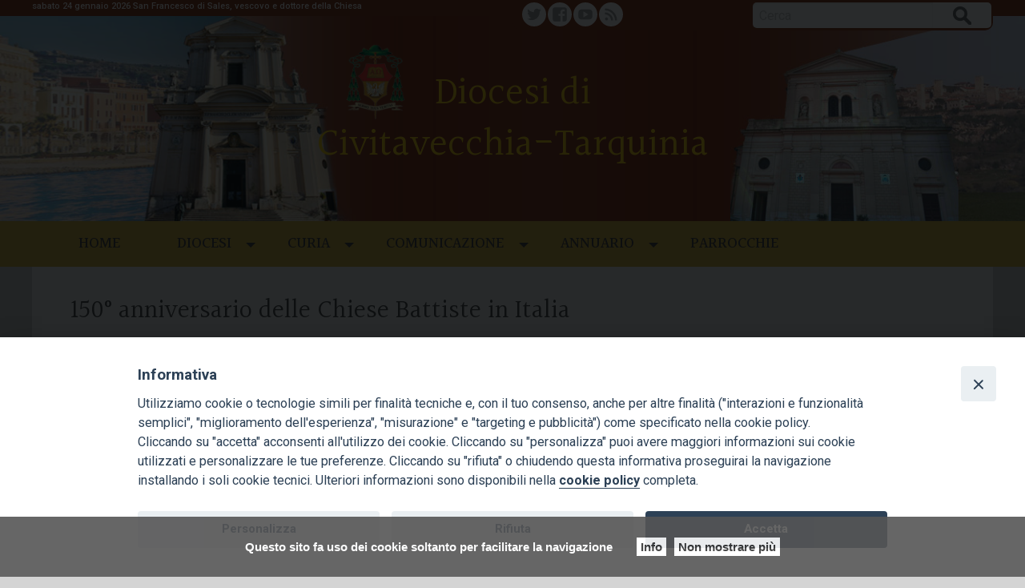

--- FILE ---
content_type: text/html; charset=UTF-8
request_url: https://www.chiesadicivitavecchia.it/150-anniversario-delle-chiese-battiste-in-italia/
body_size: 43563
content:
<!doctype html>
<html class="no-js" lang="it-IT">
	<head>
		<meta charset="UTF-8">
		<meta name="viewport" content="width=device-width, initial-scale=1">
		<link rel="profile" href="http://gmpg.org/xfn/11">
		<link rel="dns-prefetch" href="//fonts.googleapis.com">
		<link rel="dns-prefetch" href="//fonts.gstatic.com">
		<link rel="dns-prefetch" href="//fonts.googleapis.com">
		<link rel="dns-prefetch" href="//maps.googleapis.com">
		<link rel="dns-prefetch" href="//maps.gstatic.com">
		<link rel="dns-prefetch" href="//www.google.com">
		<link rel="dns-prefetch" href="//www.gstatic.com">
		<link rel="dns-prefetch" href="//cdn.jsdelivr.net">
		<link rel="dns-prefetch" href="//apis.google.com">
		<link rel="dns-prefetch" href="https://common-static.glauco.it">		
		<title>150° anniversario delle Chiese Battiste in Italia &#8211; Diocesi di Civitavecchia-Tarquinia</title>
<link rel='dns-prefetch' href='//api.tiles.mapbox.com' />
<link rel='dns-prefetch' href='//fonts.googleapis.com' />
<link rel='dns-prefetch' href='//maxcdn.bootstrapcdn.com' />
<link rel='dns-prefetch' href='//s.w.org' />
<link rel="alternate" type="application/rss+xml" title="Diocesi di Civitavecchia-Tarquinia &raquo; Feed" href="https://www.chiesadicivitavecchia.it/feed/" />
<link rel="alternate" type="application/rss+xml" title="Diocesi di Civitavecchia-Tarquinia &raquo; Feed dei commenti" href="https://www.chiesadicivitavecchia.it/comments/feed/" />
		<script type="text/javascript">
			window._wpemojiSettings = {"baseUrl":"https:\/\/s.w.org\/images\/core\/emoji\/13.0.1\/72x72\/","ext":".png","svgUrl":"https:\/\/s.w.org\/images\/core\/emoji\/13.0.1\/svg\/","svgExt":".svg","source":{"concatemoji":"https:\/\/www.chiesadicivitavecchia.it\/wp-includes\/js\/wp-emoji-release.min.js"}};
			!function(e,a,t){var r,n,o,i,p=a.createElement("canvas"),s=p.getContext&&p.getContext("2d");function c(e,t){var a=String.fromCharCode;s.clearRect(0,0,p.width,p.height),s.fillText(a.apply(this,e),0,0);var r=p.toDataURL();return s.clearRect(0,0,p.width,p.height),s.fillText(a.apply(this,t),0,0),r===p.toDataURL()}function l(e){if(!s||!s.fillText)return!1;switch(s.textBaseline="top",s.font="600 32px Arial",e){case"flag":return!c([127987,65039,8205,9895,65039],[127987,65039,8203,9895,65039])&&(!c([55356,56826,55356,56819],[55356,56826,8203,55356,56819])&&!c([55356,57332,56128,56423,56128,56418,56128,56421,56128,56430,56128,56423,56128,56447],[55356,57332,8203,56128,56423,8203,56128,56418,8203,56128,56421,8203,56128,56430,8203,56128,56423,8203,56128,56447]));case"emoji":return!c([55357,56424,8205,55356,57212],[55357,56424,8203,55356,57212])}return!1}function d(e){var t=a.createElement("script");t.src=e,t.defer=t.type="text/javascript",a.getElementsByTagName("head")[0].appendChild(t)}for(i=Array("flag","emoji"),t.supports={everything:!0,everythingExceptFlag:!0},o=0;o<i.length;o++)t.supports[i[o]]=l(i[o]),t.supports.everything=t.supports.everything&&t.supports[i[o]],"flag"!==i[o]&&(t.supports.everythingExceptFlag=t.supports.everythingExceptFlag&&t.supports[i[o]]);t.supports.everythingExceptFlag=t.supports.everythingExceptFlag&&!t.supports.flag,t.DOMReady=!1,t.readyCallback=function(){t.DOMReady=!0},t.supports.everything||(n=function(){t.readyCallback()},a.addEventListener?(a.addEventListener("DOMContentLoaded",n,!1),e.addEventListener("load",n,!1)):(e.attachEvent("onload",n),a.attachEvent("onreadystatechange",function(){"complete"===a.readyState&&t.readyCallback()})),(r=t.source||{}).concatemoji?d(r.concatemoji):r.wpemoji&&r.twemoji&&(d(r.twemoji),d(r.wpemoji)))}(window,document,window._wpemojiSettings);
		</script>
		<style type="text/css">
img.wp-smiley,
img.emoji {
	display: inline !important;
	border: none !important;
	box-shadow: none !important;
	height: 1em !important;
	width: 1em !important;
	margin: 0 .07em !important;
	vertical-align: -0.1em !important;
	background: none !important;
	padding: 0 !important;
}
</style>
	<link rel='stylesheet' id='opensans-css'  href='//fonts.googleapis.com/css?family=Open+Sans%3A300%2C700' type='text/css' media='all' />
<link rel='stylesheet' id='source-sans-css'  href='//fonts.googleapis.com/css?family=Source+Sans+Pro%3A400%2C900' type='text/css' media='all' />
<link rel='stylesheet' id='wp-block-library-css'  href='https://www.chiesadicivitavecchia.it/wp-includes/css/dist/block-library/style.min.css' type='text/css' media='all' />
<link rel='stylesheet' id='iandu-cookieconsent-css'  href='https://www.chiesadicivitavecchia.it/wp-content/plugins/iandu-cookieconsent/public/css/iandu-cookieconsent-public.css' type='text/css' media='all' />
<link rel='stylesheet' id='seed_localizzation_osm_css-css'  href='https://www.chiesadicivitavecchia.it/wp-content/plugins/seed-localization/includes/acf-field-openstreetmap/assets/css/leaflet-unpkg.css' type='text/css' media='all' />
<link rel='stylesheet' id='wd-noah-plugin-style-css-css'  href='https://www.chiesadicivitavecchia.it/wp-content/plugins/seed-noah-plugin/assets/css/wd-noah-plugin-style.css' type='text/css' media='all' />
<link rel='stylesheet' id='daterangepicker-css-css'  href='https://www.chiesadicivitavecchia.it/wp-content/plugins/seed-noah-plugin/assets/css/daterangepicker.css' type='text/css' media='all' />
<link rel='stylesheet' id='zabuto_calendar_css-css'  href='https://www.chiesadicivitavecchia.it/wp-content/plugins/seed-noah-plugin/tools/calendar/css/seed_noah_calendar.css' type='text/css' media='all' />
<style id='zabuto_calendar_css-inline-css' type='text/css'>

            .wd-class-375{
            background: #dd3333;    
            }
            
            .wd-class-376{
            background: #ed9509;    
            }
            
            .wd-class-378{
            background: #4687bf;    
            }
            
            .wd-class-444{
            background: #eeee22;    
            }
            
</style>
<link rel='stylesheet' id='simple-share-buttons-adder-font-awesome-css'  href='//maxcdn.bootstrapcdn.com/font-awesome/4.3.0/css/font-awesome.min.css' type='text/css' media='all' />
<link rel='stylesheet' id='wpba_front_end_styles-css'  href='https://www.chiesadicivitavecchia.it/wp-content/plugins/wp-better-attachments/assets/css/wpba-frontend.css' type='text/css' media='all' />
<link rel='stylesheet' id='wp-redmine-helpdesk-widget-css'  href='https://www.chiesadicivitavecchia.it/wp-content/plugins/wp-redmine-helpdesk-widget/public/css/wp-redmine-helpdesk-widget-public.css' type='text/css' media='all' />
<link rel='stylesheet' id='parent-styles-css'  href='https://www.chiesadicivitavecchia.it/wp-content/themes/wp-forge/style.css' type='text/css' media='all' />
<link rel='stylesheet' id='child-styles-css'  href='https://www.chiesadicivitavecchia.it/wp-content/themes/wp-starter-so/style.css' type='text/css' media='all' />
<link rel='stylesheet' id='fonts-css'  href='https://www.chiesadicivitavecchia.it/wp-content/themes/wp-forge/fonts/fonts.css' type='text/css' media='all' />
<link rel='stylesheet' id='foundation-css'  href='https://www.chiesadicivitavecchia.it/wp-content/themes/wp-forge/css/foundation.css' type='text/css' media='all' />
<link rel='stylesheet' id='motion_ui-css'  href='https://www.chiesadicivitavecchia.it/wp-content/themes/wp-forge/css/motion-ui.css' type='text/css' media='all' />
<link rel='stylesheet' id='wpforge-css'  href='https://www.chiesadicivitavecchia.it/wp-content/themes/wp-starter-so/style.css' type='text/css' media='all' />
<link rel='stylesheet' id='customizer-css'  href='https://www.chiesadicivitavecchia.it/wp-content/themes/wp-forge/css/customizer.css' type='text/css' media='all' />
<link rel='stylesheet' id='slb_core-css'  href='https://www.chiesadicivitavecchia.it/wp-content/plugins/simple-lightbox/client/css/app.css' type='text/css' media='all' />
<script type='text/javascript' src='https://www.chiesadicivitavecchia.it/wp-content/plugins/seed-localization/includes/acf-field-openstreetmap/assets/js/leaflet-unpkg.js' id='seed_localizzation_osm_js-js'></script>
<script type='text/javascript' src='https://api.tiles.mapbox.com/mapbox.js/plugins/leaflet-omnivore/v0.3.1/leaflet-omnivore.min.js' id='seed_localizzation_omnivore_js-js'></script>
<script type='text/javascript' src='https://www.chiesadicivitavecchia.it/wp-includes/js/jquery/jquery.min.js' id='jquery-core-js'></script>
<script type='text/javascript' src='https://www.chiesadicivitavecchia.it/wp-content/plugins/seed-noah-plugin/assets/js/moment.min.js' id='moment-js-js'></script>
<script type='text/javascript' src='https://www.chiesadicivitavecchia.it/wp-content/plugins/seed-noah-plugin/assets/js/daterangepicker.js' id='daterangepicker-js-js'></script>
<script type='text/javascript' src='https://www.chiesadicivitavecchia.it/wp-content/plugins/wp-redmine-helpdesk-widget/public/js/wp-redmine-helpdesk-widget-public.js' id='wp-redmine-helpdesk-widget-js'></script>
<script type='text/javascript' src='https://www.chiesadicivitavecchia.it/wp-content/themes/wp-starter-so/wp-advanced-search/js/scripts.js' id='wpas-scripts-js'></script>
<!-- OG: 2.8.9 -->
<link rel="image_src" href="https://www.chiesadicivitavecchia.it/wp-content/uploads/sites/2/2020/01/battista_civitavecchia.jpg" /><meta itemprop="image" content="https://www.chiesadicivitavecchia.it/wp-content/uploads/sites/2/2020/01/battista_civitavecchia.jpg" /><meta name="msapplication-TileImage" content="https://www.chiesadicivitavecchia.it/wp-content/uploads/sites/2/2020/01/battista_civitavecchia.jpg" /><meta property="og:image" content="https://www.chiesadicivitavecchia.it/wp-content/uploads/sites/2/2020/01/battista_civitavecchia.jpg" /><meta property="og:image:secure_url" content="https://www.chiesadicivitavecchia.it/wp-content/uploads/sites/2/2020/01/battista_civitavecchia.jpg" /><meta property="og:image:width" content="259" /><meta property="og:image:height" content="173" /><meta property="og:image:alt" content="battista_civitavecchia" /><meta property="og:image:type" content="image/jpeg" /><meta property="og:description" content=" In occasione del 150° Anniversario della presenza delle Chiese Battiste in Italia, sabato 19 ottobre 2013 si è svolta nella Chiesa Battista di Via dei Bastioni 10 di Civitavecchia una Tavola Rotonda dal tema &#039;La libertà degli altri e il diritto di essere diversi&#039;. L&#039;incontro, scrivono gli organizzatori, &quot;è stato occasione per riaffermare l&#039;amicizia e..." /><meta property="og:type" content="article" /><meta property="og:locale" content="it_IT" /><meta property="og:site_name" content="Diocesi di Civitavecchia-Tarquinia" /><meta property="og:title" content="150° anniversario delle Chiese Battiste in Italia" /><meta property="og:url" content="https://www.chiesadicivitavecchia.it/150-anniversario-delle-chiese-battiste-in-italia/" /><meta property="og:updated_time" content="2020-01-24T12:58:44+01:00" /><meta property="article:published_time" content="2013-10-16T17:06:00+02:00" /><meta property="article:modified_time" content="2020-01-24T12:58:44+01:00" /><meta property="article:author" content="https://www.chiesadicivitavecchia.it/author/seed_adm_wp/" /><meta property="article:section" content="News" /><meta property="twitter:partner" content="ogwp" /><meta property="twitter:card" content="summary" /><meta property="twitter:title" content="150° anniversario delle Chiese Battiste in Italia" /><meta property="twitter:description" content=" In occasione del 150° Anniversario della presenza delle Chiese Battiste in Italia, sabato 19 ottobre 2013 si è svolta nella Chiesa Battista di Via dei Bastioni 10 di Civitavecchia una Tavola Rotonda dal tema &#039;La libertà degli altri e il diritto di essere diversi&#039;. L&#039;incontro, scrivono gli..." /><meta property="twitter:url" content="https://www.chiesadicivitavecchia.it/150-anniversario-delle-chiese-battiste-in-italia/" /><meta property="twitter:image" content="https://www.chiesadicivitavecchia.it/wp-content/uploads/sites/2/2020/01/battista_civitavecchia.jpg" /><meta property="profile:username" content="sEEd_aDm_wP" /><!-- /OG -->
<link rel="https://api.w.org/" href="https://www.chiesadicivitavecchia.it/wp-json/" /><link rel="alternate" type="application/json" href="https://www.chiesadicivitavecchia.it/wp-json/wp/v2/posts/138" /><link rel="EditURI" type="application/rsd+xml" title="RSD" href="https://www.chiesadicivitavecchia.it/xmlrpc.php?rsd" />
<link rel="wlwmanifest" type="application/wlwmanifest+xml" href="https://www.chiesadicivitavecchia.it/wp-includes/wlwmanifest.xml" /> 

<link rel="canonical" href="https://www.chiesadicivitavecchia.it/150-anniversario-delle-chiese-battiste-in-italia/" />
<link rel='shortlink' href='https://www.chiesadicivitavecchia.it/?p=138' />
<link rel="alternate" type="application/json+oembed" href="https://www.chiesadicivitavecchia.it/wp-json/oembed/1.0/embed?url=https%3A%2F%2Fwww.chiesadicivitavecchia.it%2F150-anniversario-delle-chiese-battiste-in-italia%2F" />
<link rel="alternate" type="text/xml+oembed" href="https://www.chiesadicivitavecchia.it/wp-json/oembed/1.0/embed?url=https%3A%2F%2Fwww.chiesadicivitavecchia.it%2F150-anniversario-delle-chiese-battiste-in-italia%2F&#038;format=xml" />
<!-- Google Tag Manager -->
<script>(function(w,d,s,l,i){w[l]=w[l]||[];w[l].push({'gtm.start':
new Date().getTime(),event:'gtm.js'});var f=d.getElementsByTagName(s)[0],
j=d.createElement(s),dl=l!='dataLayer'?'&l='+l:'';j.async=true;j.src=
'https://www.googletagmanager.com/gtm.js?id='+i+dl;f.parentNode.insertBefore(j,f);
})(window,document,'script','dataLayer','GTM-NHQ4T3CP');</script>
<!-- End Google Tag Manager -->
<style type="text/css" id="wpforge-customizer-css-patch"></style><style type="text/css" id="wpforge-custom-header-css"></style>
	<style type="text/css" id="custom-background-css">
body.custom-background { background-color: #d4d4d4; }
</style>
	<link rel="icon" href="https://www.chiesadicivitavecchia.it/wp-content/uploads/sites/2/2020/07/Stemma_senzasfondo.png" sizes="32x32" />
<link rel="icon" href="https://www.chiesadicivitavecchia.it/wp-content/uploads/sites/2/2020/07/Stemma_senzasfondo.png" sizes="192x192" />
<link rel="apple-touch-icon" href="https://www.chiesadicivitavecchia.it/wp-content/uploads/sites/2/2020/07/Stemma_senzasfondo.png" />
<meta name="msapplication-TileImage" content="https://www.chiesadicivitavecchia.it/wp-content/uploads/sites/2/2020/07/Stemma_senzasfondo.png" />
<style type="text/css" id="wpforge-customizer-css">.contain-to-grid .top-bar,.top-bar,.top-bar ul,.top-bar ul li,.contain-to-grid,.top-bar.title-bar,.title-bar{background-color:#d4af37;}.top-bar{font-size:1.2rem;}.top-bar-right .menu > li.name:hover,.top-bar .menu > li:not(.menu-text) > a:hover,.top-bar .menu > .active:hover{background-color:#ffffff;}.top-bar .menu-item a{color:#3f3c3b;}.top-bar .name a:hover,.top-bar ul li a:hover,.menu .active > a:hover{color:#3f3c3b;}.dropdown.menu.medium-horizontal > li.is-dropdown-submenu-parent > a::after, .submenu-toggle::after{border-top-color:#3f3c3b;}.is-drilldown-submenu-parent > a::after{border-left-color: #3f3c3b;}.is-dropdown-submenu .is-dropdown-submenu-parent.opens-left > a::after{border-right-color:#3f3c3b;}.is-dropdown-submenu .is-dropdown-submenu-parent.opens-right > a::after{border-left-color:#3f3c3b;}.is-dropdown-submenu{border:1px solid #d4af37;}.js-drilldown-back > a::before{border-color:transparent #3f3c3b transparent transparent;}.top-bar .menu .current-menu-parent, .top-bar .menu .current-page-parent, .top-bar .menu .current-page-ancestor, .top-bar .menu .current_page_item{background-color:#ffffff;}.top-bar .menu .current_page_item a{color:#3f3c3b;}.top-bar .menu .current_page_item a:hover{background-color:#ffffff;}.top-bar .menu .current_page_item a:hover,.dropdown.menu .is-active > a{color:#3f3c3b;}span.categories-links a{color:#7c2608;}h2.entry-title-post a{color:#7c2608;}.entry-meta-header a{color:#7c2608;}.entry-content-post a{color:#7c2608;}.entry-content-page a{color:#7c2608;}#secondary-sidebar .widget-title{color:#e5d192;}#secondary-sidebar p,#secondary-sidebar li,#secondary-sidebar .widget.widget_text{color:#e5d192;}#secondary-sidebar a{color:#e5d192;}footer[role="contentinfo"]{background-color:#7c2608;}footer[role="contentinfo"] p,footer[role="contentinfo"]{color:#e5d192;}</style>
	</head>
	<body itemtype='http://schema.org/Blog' itemscope='itemscope' class="post-template-default single single-post postid-138 single-format-standard custom-background wp-custom-logo wp-starter-so-category-news has-site-title has-site-tagline has-header-info full-width front-page">

		<div id="wptime-plugin-preloader"></div>
		<script>
            jQuery(window).on( "load", function () {
                jQuery('#wptime-plugin-preloader').delay(250).fadeOut("slow");
                setTimeout(wptime_plugin_remove_preloader, 2000);
                function wptime_plugin_remove_preloader() {
                    jQuery('#wptime-plugin-preloader').remove();
                }
            });
		</script>
		<noscript>
		<style type="text/css">
			#wptime-plugin-preloader{
				display:none !important;
			}
		</style>
		</noscript>



		<a class="skip-link screen-reader-text" href="#content">Skip to content</a>
											<div class="header_container">		
							<div class="row grid-x menu_social_pre_header_saint">


		<div class="data left small-12 medium-6 large-6 cell columns">
			sabato 24 gennaio 2026			<a href="http://www.chiesacattolica.it/santo-del-giorno/" target="_blank" class="bso_saint">San Francesco di Sales, vescovo e dottore della Chiesa</a>		</div>

		<div class="social_wrap small-4 medium-3 large-3 cell columns">
			<nav id="social-navigation" class="social-navigation" role="navigation">
				<div class="menu-social-container"><ul id="menu-social" class="menu"><li id="menu-item-1569" class="menu-item menu-item-type-custom menu-item-object-custom menu-item-1569"><a target="_blank" rel="noopener" href="https://twitter.com/DiocesiCivTarq"><span class="screen-reader-text">Twitter</span></a></li>
<li id="menu-item-1570" class="menu-item menu-item-type-custom menu-item-object-custom menu-item-1570"><a target="_blank" rel="noopener" href="https://www.facebook.com/diocesicivitavecchia/"><span class="screen-reader-text">Facebook</span></a></li>
<li id="menu-item-1571" class="menu-item menu-item-type-custom menu-item-object-custom menu-item-1571"><a target="_blank" rel="noopener" href="https://www.youtube.com/channel/UC46WNjmCVnGEhT5xFOaY1Kw"><span class="screen-reader-text">Youtube</span></a></li>
<li id="menu-item-1572" class="menu-item menu-item-type-custom menu-item-object-custom menu-item-1572"><a target="_blank" rel="noopener" href="/feed"><span class="screen-reader-text">Feed</span></a></li>
</ul></div>			</nav>
		</div>

		<div class="mdr small-8 medium-3 large-3 cell columns">
			<form role="search" method="get" id="searchform" action="https://www.chiesadicivitavecchia.it/">
	<div class="grid-x row collapse">
		<div class="small-9 medium-9 large-9 cell columns">
			<input type="text" value="" name="s" id="s" placeholder="Cerca">
		</div><!-- end columns -->
		<div class="small-3 medium-3 large-3 cell columns">
			<button type="submit" id="searchsubmit" class="button">Cerca</button>
		</div><!-- end columns -->
	</div><!-- end .row -->
</form>
		</div>


	</div>
						
			<header id="header" itemtype="http://schema.org/WPHeader" itemscope="itemscope" class="header_wrap row grid-container" role="banner">
								<div class="grid-x grid-padding-x">
					<div class="site-header small-12 medium-12 large-12 cell columns">






						


													<div class="header-logo">
								<a href="https://www.chiesadicivitavecchia.it/" class="custom-logo-link" rel="home"><img width="85" height="108" src="https://www.chiesadicivitavecchia.it/wp-content/uploads/sites/2/2020/07/Stemma_senzasfondo.png" class="custom-logo" alt="Diocesi di Civitavecchia-Tarquinia" /></a>							</div><!-- .header-logo -->
													











						<div class="header-info">
															<p class="site-title"><a href="https://www.chiesadicivitavecchia.it/" rel="home">Diocesi di Civitavecchia-Tarquinia</a></p>
													</div><!-- /.header-info -->
					</div><!-- .site-header -->
				</div><!-- .grid-x .grid-margin-x -->
				
			</header><!-- #header -->
		</div><!-- end .header_container -->
											<div itemtype="http://schema.org/SiteNavigationElement" itemscope="itemscope" class="nav_container">
   
            <div class="nav_wrap grid-container">
              <div class="title-bar" data-responsive-toggle="main-menu" data-hide-for="medium">
          <button class="menu-icon" type="button" data-toggle="main-menu"></button>
          <div class="title-bar-title">Menu</div>
        </div><!-- end title-bar -->
        <div class="top-bar" id="main-menu">
          <div class="top-bar-left">
            <ul class="menu vertical medium-horizontal" data-responsive-menu="accordion medium-dropdown" data-submenu-toggle="true" data-close-on-click-inside="false"><li id="menu-item-1573" class="menu-item menu-item-type-post_type menu-item-object-page menu-item-home menu-item-1573"><a href="https://www.chiesadicivitavecchia.it/">Home</a></li>
<li id="menu-item-3950" class="menu-item menu-item-type-custom menu-item-object-custom menu-item-has-children menu-item-3950"><a href="http://www.chiesadicivitavecchia.it/il-vescovo/">Diocesi</a>
<ul class="menu medium-horizontal nested">
	<li id="menu-item-3586" class="menu-item menu-item-type-post_type menu-item-object-page menu-item-3586"><a href="https://www.chiesadicivitavecchia.it/il-vescovo/biografia-e-stemma/">Il vescovo</a></li>
	<li id="menu-item-4276" class="menu-item menu-item-type-post_type menu-item-object-page menu-item-4276"><a href="https://www.chiesadicivitavecchia.it/il-vescovo/storia/">La storia</a></li>
	<li id="menu-item-6919" class="menu-item menu-item-type-post_type menu-item-object-page menu-item-6919"><a href="https://www.chiesadicivitavecchia.it/museo-diocesano-di-arte-sacra-carlo-chenis/">Museo diocesano</a></li>
</ul>
</li>
<li id="menu-item-3954" class="menu-item menu-item-type-post_type menu-item-object-page menu-item-has-children menu-item-3954"><a href="https://www.chiesadicivitavecchia.it/curia/">CURIA</a>
<ul class="menu medium-horizontal nested">
	<li id="menu-item-4203" class="menu-item menu-item-type-post_type menu-item-object-page menu-item-4203"><a href="https://www.chiesadicivitavecchia.it/curia/vicari/">Vicari</a></li>
	<li id="menu-item-4992" class="menu-item menu-item-type-post_type menu-item-object-page menu-item-4992"><a href="https://www.chiesadicivitavecchia.it/curia/coordinatori/">Coordinatori</a></li>
	<li id="menu-item-3881" class="menu-item menu-item-type-post_type menu-item-object-page menu-item-3881"><a href="https://www.chiesadicivitavecchia.it/uffici-pastorali/">Area pastorale</a></li>
	<li id="menu-item-4191" class="menu-item menu-item-type-post_type menu-item-object-page menu-item-4191"><a href="https://www.chiesadicivitavecchia.it/curia/area-amministrativa/">Area amministrativa</a></li>
	<li id="menu-item-4193" class="menu-item menu-item-type-post_type menu-item-object-page menu-item-4193"><a href="https://www.chiesadicivitavecchia.it/curia/area-culturale/">Area culturale</a></li>
	<li id="menu-item-4192" class="menu-item menu-item-type-post_type menu-item-object-page menu-item-4192"><a href="https://www.chiesadicivitavecchia.it/curia/organismi-di-servizio/">Organismi di servizio</a></li>
	<li id="menu-item-3955" class="menu-item menu-item-type-post_type menu-item-object-page menu-item-3955"><a href="https://www.chiesadicivitavecchia.it/curia/tribunale/">Tribunale</a></li>
	<li id="menu-item-4213" class="menu-item menu-item-type-post_type menu-item-object-page menu-item-4213"><a href="https://www.chiesadicivitavecchia.it/curia/istituto-sostentamento-clero/">Sostentamento clero</a></li>
	<li id="menu-item-5539" class="menu-item menu-item-type-post_type menu-item-object-page menu-item-5539"><a href="https://www.chiesadicivitavecchia.it/servizio-tutela-minori-e-persone-fragili/">Servizio Tutela Minori</a></li>
</ul>
</li>
<li id="menu-item-4316" class="menu-item menu-item-type-post_type menu-item-object-page menu-item-has-children menu-item-4316"><a href="https://www.chiesadicivitavecchia.it/documenti/">COMUNICAZIONE</a>
<ul class="menu medium-horizontal nested">
	<li id="menu-item-4374" class="menu-item menu-item-type-custom menu-item-object-custom menu-item-4374"><a href="http://www.chiesadicivitavecchia.it/category/lazio-sette/">Lazio Sette</a></li>
	<li id="menu-item-1566" class="menu-item menu-item-type-custom menu-item-object-custom menu-item-1566"><a href="/category/documenti/">Documenti</a></li>
	<li id="menu-item-5005" class="menu-item menu-item-type-post_type menu-item-object-page menu-item-5005"><a href="https://www.chiesadicivitavecchia.it/dirette/">Dirette video</a></li>
	<li id="menu-item-4318" class="menu-item menu-item-type-post_type menu-item-object-page menu-item-4318"><a href="https://www.chiesadicivitavecchia.it/rendiconti-cei/">Rendiconti CEI 8xMille</a></li>
</ul>
</li>
<li id="menu-item-3888" class="menu-item menu-item-type-post_type menu-item-object-page menu-item-has-children menu-item-3888"><a href="https://www.chiesadicivitavecchia.it/annuario/">ANNUARIO</a>
<ul class="menu medium-horizontal nested">
	<li id="menu-item-6875" class="menu-item menu-item-type-post_type menu-item-object-page menu-item-6875"><a href="https://www.chiesadicivitavecchia.it/annuario/sacerdoti-incardinati/">Sacerdoti incardinati</a></li>
	<li id="menu-item-6874" class="menu-item menu-item-type-post_type menu-item-object-page menu-item-6874"><a href="https://www.chiesadicivitavecchia.it/annuario/sacerdoti-non-incardinati/">Sacerdoti non incardinati</a></li>
	<li id="menu-item-6872" class="menu-item menu-item-type-post_type menu-item-object-page menu-item-6872"><a href="https://www.chiesadicivitavecchia.it/annuario/religiosi/">Religiosi</a></li>
	<li id="menu-item-6871" class="menu-item menu-item-type-post_type menu-item-object-page menu-item-6871"><a href="https://www.chiesadicivitavecchia.it/annuario/diaconi-permanenti/">Diaconi permanenti</a></li>
	<li id="menu-item-6870" class="menu-item menu-item-type-post_type menu-item-object-page menu-item-6870"><a href="https://www.chiesadicivitavecchia.it/annuario/comunita-religiose-femminili/">Comunità religiose femminili</a></li>
	<li id="menu-item-6869" class="menu-item menu-item-type-post_type menu-item-object-page menu-item-6869"><a href="https://www.chiesadicivitavecchia.it/annuario/ordo-virginum/">Ordo Virginum</a></li>
</ul>
</li>
<li id="menu-item-3889" class="menu-item menu-item-type-custom menu-item-object-custom menu-item-3889"><a href="https://www.chiesadicivitavecchia.it/?post_type=wd-annuario-enti&#038;s=&#038;wd-tipo-enti=parrocchia">PARROCCHIE</a></li>
</ul>          </div><!-- second end top-bar -->
        </div><!-- end top-bar -->
      </div><!-- .row -->
  
  
  
  </div><!-- end .nav_container -->  							

		<div class="content_container">
			<section class="content_wrap grid-container row" role="document"><div class="grid-x grid-padding-x">		<div id="content" class="small-12 large-12 columns cell" role="main">
				<article id="post-138" class="post-138 post type-post status-publish format-standard has-post-thumbnail hentry category-news" itemtype='http://schema.org/CreativeWork' itemscope='itemscope'>
    <header class="entry-header">
                                    <div class="entry-meta-categories"><span class="categories-links"><a href="https://www.chiesadicivitavecchia.it/category/news/" rel="category tag" class="category-link level-0">News</a></span></div>                                    <div class="entry-meta-header">
                            <span class="entry-date updated"><span class="genericon genericon-month"></span><a href="https://www.chiesadicivitavecchia.it/150-anniversario-delle-chiese-battiste-in-italia/" rel="bookmark"><time class="entry-date" datetime="2013-10-16T17:06:00+02:00">16 Ottobre 2013</time></a></span> <span class="byline"><span class="genericon genericon-user"></span><span class="author vcard"><a class="url fn n" href="https://www.chiesadicivitavecchia.it/author/seed_adm_wp/" rel="author">sEEd_aDm_wP</a></span></span>                                                    </div><!-- end .entry-meta-header -->
                                <h1 class="entry-title-post" itemprop="headline">150° anniversario delle Chiese Battiste in Italia</h1>            <h2 class="seed_wp_starter_so_sottotitolo">Il saluto del vescovo Luigi Marrucci in occasione della della tavola rotonda 'La libertà degli altri e il diritto di essere diversi'</h2>                                                                        <a href="https://www.chiesadicivitavecchia.it/150-anniversario-delle-chiese-battiste-in-italia/" title="150° anniversario delle Chiese Battiste in Italia"><img width="259" height="173" src="https://www.chiesadicivitavecchia.it/wp-content/uploads/sites/2/2020/01/battista_civitavecchia.jpg" class="attachment-post-thumbnail size-post-thumbnail wp-post-image" alt="" loading="lazy" /></a>                </header><!-- .entry-header -->
                                    
        <div class="entry-content-post" itemprop="text">
        <div> In occasione del<strong> 150° Anniversario della presenza delle Chiese Battiste in Italia</strong>, sabato 19 ottobre 2013 si è svolta nella Chiesa Battista di Via dei Bastioni 10 di Civitavecchia una Tavola Rotonda dal tema &#8216;La libertà degli altri e il diritto di essere diversi&#8217;.</div>
<div> L&#8217;incontro, scrivono gli organizzatori, &#8220;è stato occasione per riaffermare l&#8217;amicizia e l&#8217;impegno che ha coinvolto vari attori sociali in questi anni, attraverso la condivisione di principi quali l&#8217;accoglienza, il rispetto e l&#8217;educazione alla tolleranza&#8221;.</div>
<div>Il <strong>vescovo Luigi Marrucci</strong> è intervenuto in apertura dell&#8217;incontro, riportiamo il testo integrale del saluto.</div>
<div> </div>
<div> </div>
<div style="text-align: justify;">A nome della Chiesa di Civitavecchia-Tarquinia saluto cordialmente voi tutti, in particolare il pastore dott. Massimo Aprile per l&#8217;invito rivoltomi. E, con il saluto, rinnovo anche la mia stima e la mia amicizia.</div>
<div style="text-align: justify;"> </div>
<div style="text-align: justify;">Il 21 novembre 1964 il Concilio Ecumenico Vaticano II approvava il decreto sull&#8217;Ecumenismo &#8216;Unitatis redintegratio&#8217;, rilanciando così, dopo un lungo tempo di indifferenza, il movimento ecumenico. Questo, insieme al dialogo su temi inerenti la vita del credente, domanda anche impegno a percorrere cammini di &#8216;conversione del cuore&#8217;, di &#8216;reciproca conoscenza&#8217;, in &#8216;unità di preghiera&#8217; memori delle parole del Maestro:  &#8216;dove sono due o tre adunati nel mio nome, ci sono Io in mezzo a loro&#8217; (Mt 18,20).</div>
<div style="text-align: justify;"> </div>
<div style="text-align: justify;">Per quanto mi riguarda, come vescovo della Chiesa cattolica che desidera vivere in unità il mistero della fede in Gesù Cristo, faccio di tutto perché i primi passi verso i fratelli siano sempre i nostri, mossi &#8216;da sincerità e diligenza, rinnovando ciò che deve essere rinnovato nella stessa famiglia cattolica, affinché la sua vita renda una testimonianza più fedele e più chiara della dottrina e delle istituzioni tramandate da Cristo per mezzo degli apostoli&#8217; (UR 4).</div>
<div style="text-align: justify;"> </div>
<div style="text-align: justify;">Non posso dimenticare ciò che l&#8217;apostolo Paolo ricorda nella prima lettera ai cristiani di Corinto ai capitoli 12-14: la diversità e unità dei carismi siano aperti all&#8217;utilità comune, per una sinfonia dell&#8217;amore (cfr 1 Cor 12-14). E&#8217; in questo senso che leggo il titolo della tavola rotonda &#8216;La libertà degli altri e il diritto di essere diversi&#8217;. Se i doni distribuiti largamente dal Creatore sono riconosciuti e impiegati a servizio dei fratelli, allora c&#8217;è armonia e sinfonia; diversamente imperano altre forze, frutto di una società relativista e disgregazionista, quale è appunto quella in cui attualmente viviamo.</div>
<div style="text-align: justify;"> </div>
<div style="text-align: justify;">La Chiesa &#8211; nella sua unità plurale &#8211; deve presentarsi con i valori evangelici senza  mondanizzarli, se vuole essere &#8216;sale e luce&#8217; (cfr Mt 5,13-16)  per rendere meno insipido il momento attuale e più sicuro il passo di questa umanità. L&#8217;evangelista Luca nell&#8217;ultimo capitolo del suo Vangelo narra il cammino dei discepoli di Emmaus che riconoscono il Risorto &#8216;nello spezzare il pane&#8217; (cfr Lc 24,13-35). E&#8217; il pane della Parola, è il pane della fraternità, della condivisione, dell&#8217;accoglienza, dell&#8217;ospitalità, del perdono che si fa &#8216;pane eucaristico&#8217;. Percorrendo la stessa strada con Lui, unico Maestro, ci auguriamo di giungere all&#8217;unica comunione.</div>
<div style="text-align: justify;"> </div>
<div style="text-align: justify;">Auguri per questo fausto anniversario! Grazie per il cammino che, a piccole tappe, facciamo insieme.</div>
<div style="text-align: justify;"> </div>
<div style="text-align: justify;">                                                                                            + don Luigi, vescovo</div>
<div>
<div style="text-indent:35.4pt"> </div>
</div>
<!-- Simple Share Buttons Adder (8.1.1) simplesharebuttons.com --><div class="ssba-classic-2 ssba ssbp-wrap left ssbp--theme-1"><div style="text-align:left"><a data-site="" class="ssba_facebook_share" href="http://www.facebook.com/sharer.php?u=https://www.chiesadicivitavecchia.it/150-anniversario-delle-chiese-battiste-in-italia/"  target="_blank" ><img src="https://www.chiesadicivitavecchia.it/wp-content/plugins/simple-share-buttons-adder/buttons/somacro/facebook.png" style="width: 35px;" title="Facebook" class="ssba ssba-img" alt="Share on Facebook" /><div title="Facebook" class="ssbp-text">Facebook</div></a><a data-site="" class="ssba_twitter_share" href="http://twitter.com/share?url=https://www.chiesadicivitavecchia.it/150-anniversario-delle-chiese-battiste-in-italia/&amp;text=150%C2%B0%20anniversario%20delle%20Chiese%20Battiste%20in%20Italia%20"  target=&quot;_blank&quot; ><img src="https://www.chiesadicivitavecchia.it/wp-content/plugins/simple-share-buttons-adder/buttons/somacro/twitter.png" style="width: 35px;" title="Twitter" class="ssba ssba-img" alt="Tweet about this on Twitter" /><div title="Twitter" class="ssbp-text">Twitter</div></a><a data-site='pinterest' class='ssba_pinterest_share' href='javascript:void((function()%7Bvar%20e=document.createElement(&apos;script&apos;);e.setAttribute(&apos;type&apos;,&apos;text/javascript&apos;);e.setAttribute(&apos;charset&apos;,&apos;UTF-8&apos;);e.setAttribute(&apos;src&apos;,&apos;//assets.pinterest.com/js/pinmarklet.js?r=&apos;+Math.random()*99999999);document.body.appendChild(e)%7D)());'><img src="https://www.chiesadicivitavecchia.it/wp-content/plugins/simple-share-buttons-adder/buttons/somacro/pinterest.png" style="width: 35px;" title="Pinterest" class="ssba ssba-img" alt="Pin on Pinterest" /><div title="Pinterest" class="ssbp-text">Pinterest</div></a><a data-site="email" class="ssba_email_share" href="mailto:?subject=150°%20anniversario%20delle%20Chiese%20Battiste%20in%20Italia&#038;body=%20https://www.chiesadicivitavecchia.it/150-anniversario-delle-chiese-battiste-in-italia/"><img src="https://www.chiesadicivitavecchia.it/wp-content/plugins/simple-share-buttons-adder/buttons/somacro/email.png" style="width: 35px;" title="Email" class="ssba ssba-img" alt="Email this to someone" /><div title="email" class="ssbp-text">email</div></a><a data-site="linkedin" class="ssba_linkedin_share ssba_share_link" href="http://www.linkedin.com/shareArticle?mini=true&amp;url=https://www.chiesadicivitavecchia.it/150-anniversario-delle-chiese-battiste-in-italia/"  target=&quot;_blank&quot; ><img src="https://www.chiesadicivitavecchia.it/wp-content/plugins/simple-share-buttons-adder/buttons/somacro/linkedin.png" style="width: 35px;" title="LinkedIn" class="ssba ssba-img" alt="Share on LinkedIn" /><div title="Linkedin" class="ssbp-text">Linkedin</div></a></div></div><hr class="wpba_attachment_hr">                </div><!-- .entry-content -->
                <footer class="entry-meta">
        <div class="entry-meta-footer">
                                                    </div><!-- end .entry-meta-footer -->
			    </footer><!-- .entry-meta -->
</article><!-- #post -->
		<!SEED-LOCALIZZATION-MAP>		<nav class="nav-single">
			<span class="nav-previous"><a href="https://www.chiesadicivitavecchia.it/agenda-pastorale-2013-2014-uno-strumento-per-condividere-il-dono-della-fede/" rel="prev"><span class="meta-nav">&laquo;</span> Agenda pastorale 2013-2014. Uno strumento per condividere il dono della fede</a></span>
			<span class="nav-next"><a href="https://www.chiesadicivitavecchia.it/concluso-il-ciclo-di-incontri-narrare-la-fede-a-civitavecchia-una-chiesa-dedicata-a-giovanni-paolo-ii/" rel="next">Concluso il ciclo di incontri &#8216;Narrare la fede&#8217;. A Civitavecchia una Chiesa dedicata a Giovanni Paolo II <span class="meta-nav">&raquo;</span></a></span>
		</nav><!-- .nav-single -->
	</div><!-- #content -->



			            </div><!-- .grid-x .grid-margin-x -->
	   </section><!-- end .content-wrap -->
    </div><!-- end .content_container -->
	    <div class="footer_container">
    	<footer id="footer" itemtype="http://schema.org/WPFooter" itemscope="itemscope" class="footer_wrap grid-container" role="contentinfo">
			<div class="grid-x">
                    <div class="medium-12 large-12 cell columns">
             
        </div><!-- .columns -->    
        <div id="ftxt" class="site-info medium-12 large-12 cell columns text-center">
                            <p><div class="title-footer"><img src="/wp-content/uploads/sites/2/2020/02/logo-monocolore.png" /><h2>Diocesi di Civitavecchia - Tarquinia</h2></div>
<div class="text-footer">Indirizzo:<br />Piazza Calamatta, 1 - 00053 Civitavecchia (Rm)</div>
<div class="contatti-footer"><img src="/wp-content/uploads/sites/2/2020/02/cornetta.png" /> 0766 23320<br /><img src="/wp-content/uploads/sites/2/2020/02/fax.png" /> 0766 501796</div></p>
                    </div><!-- .site-info -->
   
			</div>
			<div class="grid-x">
        				</div>
    	</footer><!-- .row -->
    </div><!-- end #footer_container -->
        <button id="iandu-fixed-edit-preferences" class="iandu-edit-preferences" type="button" data-cc="c-settings">Preferenze Cookie</button>        
        <script src="https://common-static.glauco.it/common/cookielaw/cookielaw.js" type="text/javascript" async></script><link href="https://common-static.glauco.it/common/cookielaw/cookielaw.css" rel="stylesheet" type="text/css"/><div id="backtotop" class="hvr-fade"><span class="genericon genericon-collapse"></span></div><link rel='stylesheet' id='so-css-wp-forge-css'  href='https://www.chiesadicivitavecchia.it/wp-content/uploads/sites/2/so-css/so-css-wp-forge.css' type='text/css' media='all' />
<link rel='stylesheet' id='simple-share-buttons-adder-ssba-css'  href='https://www.chiesadicivitavecchia.it/wp-content/plugins/simple-share-buttons-adder/css/ssba.css' type='text/css' media='all' />
<style id='simple-share-buttons-adder-ssba-inline-css' type='text/css'>
	.ssba {
									
									
									
									
								}
								.ssba img
								{
									width: 35px !important;
									padding: 6px;
									border:  0;
									box-shadow: none !important;
									display: inline !important;
									vertical-align: middle;
									box-sizing: unset;
								}

								.ssba-classic-2 .ssbp-text {
									display: none!important;
								}

								.ssba .fb-save
								{
								padding: 6px;
								line-height: 30px; }
								.ssba, .ssba a
								{
									text-decoration:none;
									background: none;
									
									font-size: 12px;
									
									font-weight: normal;
								}
								

			   #ssba-bar-2 .ssbp-bar-list {
					max-width: 48px!important;;
			   }
			   #ssba-bar-2 .ssbp-bar-list li a {height: 48px!important; width: 48px!important; 
				}
				#ssba-bar-2 .ssbp-bar-list li a:hover {
				}

				#ssba-bar-2 .ssbp-bar-list li a::before {line-height: 48px!important;; font-size: 18px;}
				#ssba-bar-2 .ssbp-bar-list li a:hover::before {}
				#ssba-bar-2 .ssbp-bar-list li {
				margin: 0px 0!important;
				}@media only screen and ( max-width: 750px ) {
				#ssba-bar-2 {
				display: block;
				}
			}
@font-face {
				font-family: 'ssbp';
				src:url('https://www.chiesadicivitavecchia.it/wp-content/plugins/simple-share-buttons-adder/fonts/ssbp.eot?xj3ol1');
				src:url('https://www.chiesadicivitavecchia.it/wp-content/plugins/simple-share-buttons-adder/fonts/ssbp.eot?#iefixxj3ol1') format('embedded-opentype'),
					url('https://www.chiesadicivitavecchia.it/wp-content/plugins/simple-share-buttons-adder/fonts/ssbp.woff?xj3ol1') format('woff'),
					url('https://www.chiesadicivitavecchia.it/wp-content/plugins/simple-share-buttons-adder/fonts/ssbp.ttf?xj3ol1') format('truetype'),
					url('https://www.chiesadicivitavecchia.it/wp-content/plugins/simple-share-buttons-adder/fonts/ssbp.svg?xj3ol1#ssbp') format('svg');
				font-weight: normal;
				font-style: normal;

				/* Better Font Rendering =========== */
				-webkit-font-smoothing: antialiased;
				-moz-osx-font-smoothing: grayscale;
			}
</style>
<script type='text/javascript' src='https://www.chiesadicivitavecchia.it/wp-content/plugins/simple-share-buttons-adder/js/ssba.js' id='simple-share-buttons-adder-ssba-js'></script>
<script type='text/javascript' id='simple-share-buttons-adder-ssba-js-after'>
Main.boot( [] );
</script>
<script type='text/javascript' src='https://www.chiesadicivitavecchia.it/wp-content/themes/wp-forge/js/foundation.min.js' id='foundation-js'></script>
<script type='text/javascript' src='https://www.chiesadicivitavecchia.it/wp-content/themes/wp-forge/js/theme-functions.js' id='load_foundation-js'></script>
<script type='text/javascript' src='https://www.chiesadicivitavecchia.it/wp-content/plugins/iandu-cookieconsent/public/js/iandu-iframe-manager.js' id='iandu-cookieconsent-iframe-manager-js'></script>
<script type='text/javascript' src='https://www.chiesadicivitavecchia.it/wp-content/plugins/iandu-cookieconsent/public/js/cookieconsent.js' id='iandu-cookieconsent-js'></script>
<script type='text/javascript' id='iandu-cookieconsent-init-js-extra'>
/* <![CDATA[ */
var iandu_cookieconsent_obj = {"ajaxUrl":"https:\/\/www.chiesadicivitavecchia.it\/wp-admin\/admin-ajax.php","security":"10facbd02a","autorun":"true"};
/* ]]> */
</script>
<script type='text/javascript' src='https://www.chiesadicivitavecchia.it/iandu-cc-init-js/?iandu-cc-init-js=1' id='iandu-cookieconsent-init-js'></script>
<script type='text/javascript' src='https://www.chiesadicivitavecchia.it/wp-includes/js/wp-embed.min.js' id='wp-embed-js'></script>
<script type="text/javascript" id="slb_context">/* <![CDATA[ */if ( !!window.jQuery ) {(function($){$(document).ready(function(){if ( !!window.SLB ) { {$.extend(SLB, {"context":["public","user_guest"]});} }})})(jQuery);}/* ]]> */</script>
</body>
</html>
